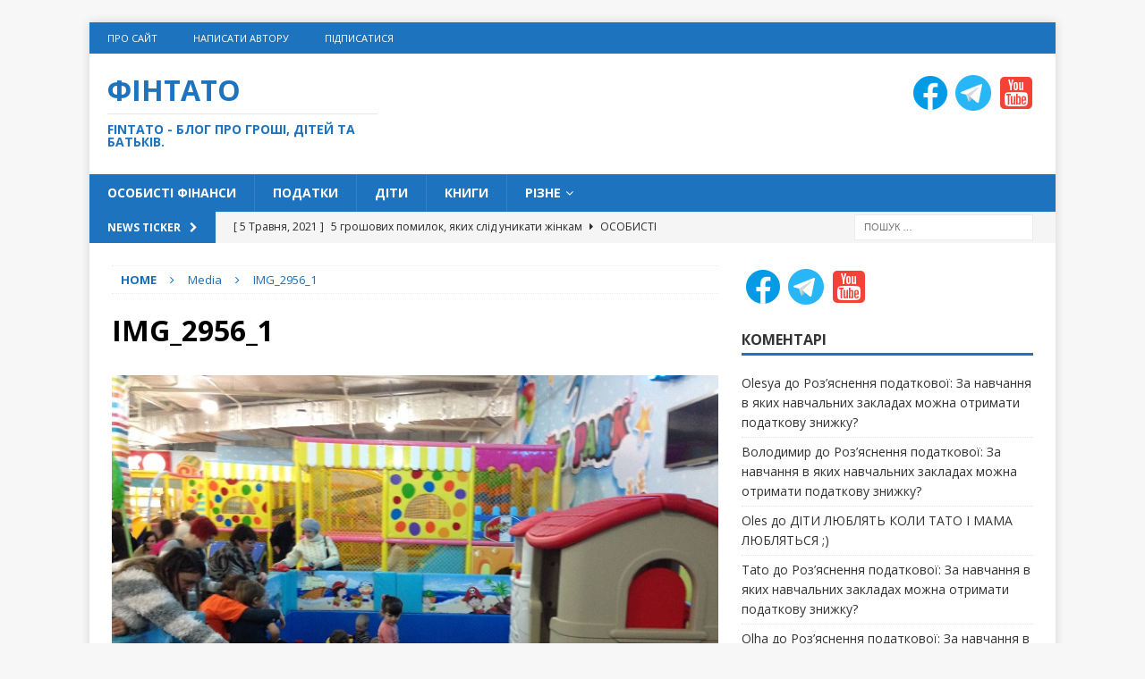

--- FILE ---
content_type: text/html; charset=UTF-8
request_url: https://fintato.com.ua/zvit-pro-pohid-v-dytyachyj-tsent-fly-park/img_2956_1/
body_size: 18318
content:
<!DOCTYPE html>
<html class="no-js mh-one-sb" dir="ltr" lang="uk">
<head>
<meta charset="UTF-8">
<meta name="viewport" content="width=device-width, initial-scale=1.0">
<link rel="profile" href="http://gmpg.org/xfn/11" />
<link rel="pingback" href="https://fintato.com.ua/xmlrpc.php" />
<title>IMG_2956_1 | Фінтато</title>
	<style>img:is([sizes="auto" i], [sizes^="auto," i]) { contain-intrinsic-size: 3000px 1500px }</style>
	
		<!-- All in One SEO 4.9.3 - aioseo.com -->
	<meta name="robots" content="max-image-preview:large" />
	<meta name="author" content="Tato"/>
	<link rel="canonical" href="https://fintato.com.ua/zvit-pro-pohid-v-dytyachyj-tsent-fly-park/img_2956_1/" />
	<meta name="generator" content="All in One SEO (AIOSEO) 4.9.3" />
		<script type="application/ld+json" class="aioseo-schema">
			{"@context":"https:\/\/schema.org","@graph":[{"@type":"BreadcrumbList","@id":"https:\/\/fintato.com.ua\/zvit-pro-pohid-v-dytyachyj-tsent-fly-park\/img_2956_1\/#breadcrumblist","itemListElement":[{"@type":"ListItem","@id":"https:\/\/fintato.com.ua#listItem","position":1,"name":"Home","item":"https:\/\/fintato.com.ua","nextItem":{"@type":"ListItem","@id":"https:\/\/fintato.com.ua\/zvit-pro-pohid-v-dytyachyj-tsent-fly-park\/img_2956_1\/#listItem","name":"IMG_2956_1"}},{"@type":"ListItem","@id":"https:\/\/fintato.com.ua\/zvit-pro-pohid-v-dytyachyj-tsent-fly-park\/img_2956_1\/#listItem","position":2,"name":"IMG_2956_1","previousItem":{"@type":"ListItem","@id":"https:\/\/fintato.com.ua#listItem","name":"Home"}}]},{"@type":"ItemPage","@id":"https:\/\/fintato.com.ua\/zvit-pro-pohid-v-dytyachyj-tsent-fly-park\/img_2956_1\/#itempage","url":"https:\/\/fintato.com.ua\/zvit-pro-pohid-v-dytyachyj-tsent-fly-park\/img_2956_1\/","name":"IMG_2956_1 | \u0424\u0456\u043d\u0442\u0430\u0442\u043e","inLanguage":"uk","isPartOf":{"@id":"https:\/\/fintato.com.ua\/#website"},"breadcrumb":{"@id":"https:\/\/fintato.com.ua\/zvit-pro-pohid-v-dytyachyj-tsent-fly-park\/img_2956_1\/#breadcrumblist"},"author":{"@id":"https:\/\/fintato.com.ua\/author\/tato\/#author"},"creator":{"@id":"https:\/\/fintato.com.ua\/author\/tato\/#author"},"datePublished":"2014-12-14T02:41:14+02:00","dateModified":"2014-12-14T02:41:14+02:00"},{"@type":"Organization","@id":"https:\/\/fintato.com.ua\/#organization","name":"\u0424\u0456\u043d\u0442\u0430\u0442\u043e","description":"Fintato - \u0431\u043b\u043e\u0433 \u043f\u0440\u043e \u0433\u0440\u043e\u0448\u0456, \u0434\u0456\u0442\u0435\u0439 \u0442\u0430 \u0431\u0430\u0442\u044c\u043a\u0456\u0432.","url":"https:\/\/fintato.com.ua\/"},{"@type":"Person","@id":"https:\/\/fintato.com.ua\/author\/tato\/#author","url":"https:\/\/fintato.com.ua\/author\/tato\/","name":"Tato","image":{"@type":"ImageObject","@id":"https:\/\/fintato.com.ua\/zvit-pro-pohid-v-dytyachyj-tsent-fly-park\/img_2956_1\/#authorImage","url":"https:\/\/secure.gravatar.com\/avatar\/2c2db80b101d3230fb98e7198709e5feb0f7f72f88eeeae304283b3b8fc06f54?s=96&d=mm&r=g","width":96,"height":96,"caption":"Tato"},"sameAs":["https:\/\/www.facebook.com\/tato.org.ua"]},{"@type":"WebSite","@id":"https:\/\/fintato.com.ua\/#website","url":"https:\/\/fintato.com.ua\/","name":"\u0424\u0456\u043d\u0442\u0430\u0442\u043e","description":"Fintato - \u0431\u043b\u043e\u0433 \u043f\u0440\u043e \u0433\u0440\u043e\u0448\u0456, \u0434\u0456\u0442\u0435\u0439 \u0442\u0430 \u0431\u0430\u0442\u044c\u043a\u0456\u0432.","inLanguage":"uk","publisher":{"@id":"https:\/\/fintato.com.ua\/#organization"}}]}
		</script>
		<!-- All in One SEO -->

<!-- Jetpack Site Verification Tags -->
<meta name="google-site-verification" content="SHiaXY3kCaPckxorC_MNn_C0FT7uDXvsDUAZx75QgOI" />
<link rel='dns-prefetch' href='//secure.gravatar.com' />
<link rel='dns-prefetch' href='//stats.wp.com' />
<link rel='dns-prefetch' href='//fonts.googleapis.com' />
<link rel='dns-prefetch' href='//v0.wordpress.com' />
<link rel='dns-prefetch' href='//jetpack.wordpress.com' />
<link rel='dns-prefetch' href='//s0.wp.com' />
<link rel='dns-prefetch' href='//public-api.wordpress.com' />
<link rel='dns-prefetch' href='//0.gravatar.com' />
<link rel='dns-prefetch' href='//1.gravatar.com' />
<link rel='dns-prefetch' href='//2.gravatar.com' />
<link rel='preconnect' href='//c0.wp.com' />
<link rel="alternate" type="application/rss+xml" title="Фінтато &raquo; стрічка" href="https://fintato.com.ua/feed/" />
<link rel="alternate" type="application/rss+xml" title="Фінтато &raquo; Канал коментарів" href="https://fintato.com.ua/comments/feed/" />
<link rel="alternate" type="application/rss+xml" title="Фінтато &raquo; IMG_2956_1 Канал коментарів" href="https://fintato.com.ua/zvit-pro-pohid-v-dytyachyj-tsent-fly-park/img_2956_1/feed/" />
<script type="text/javascript">
/* <![CDATA[ */
window._wpemojiSettings = {"baseUrl":"https:\/\/s.w.org\/images\/core\/emoji\/16.0.1\/72x72\/","ext":".png","svgUrl":"https:\/\/s.w.org\/images\/core\/emoji\/16.0.1\/svg\/","svgExt":".svg","source":{"concatemoji":"https:\/\/fintato.com.ua\/wp-includes\/js\/wp-emoji-release.min.js?ver=6.8.3"}};
/*! This file is auto-generated */
!function(s,n){var o,i,e;function c(e){try{var t={supportTests:e,timestamp:(new Date).valueOf()};sessionStorage.setItem(o,JSON.stringify(t))}catch(e){}}function p(e,t,n){e.clearRect(0,0,e.canvas.width,e.canvas.height),e.fillText(t,0,0);var t=new Uint32Array(e.getImageData(0,0,e.canvas.width,e.canvas.height).data),a=(e.clearRect(0,0,e.canvas.width,e.canvas.height),e.fillText(n,0,0),new Uint32Array(e.getImageData(0,0,e.canvas.width,e.canvas.height).data));return t.every(function(e,t){return e===a[t]})}function u(e,t){e.clearRect(0,0,e.canvas.width,e.canvas.height),e.fillText(t,0,0);for(var n=e.getImageData(16,16,1,1),a=0;a<n.data.length;a++)if(0!==n.data[a])return!1;return!0}function f(e,t,n,a){switch(t){case"flag":return n(e,"\ud83c\udff3\ufe0f\u200d\u26a7\ufe0f","\ud83c\udff3\ufe0f\u200b\u26a7\ufe0f")?!1:!n(e,"\ud83c\udde8\ud83c\uddf6","\ud83c\udde8\u200b\ud83c\uddf6")&&!n(e,"\ud83c\udff4\udb40\udc67\udb40\udc62\udb40\udc65\udb40\udc6e\udb40\udc67\udb40\udc7f","\ud83c\udff4\u200b\udb40\udc67\u200b\udb40\udc62\u200b\udb40\udc65\u200b\udb40\udc6e\u200b\udb40\udc67\u200b\udb40\udc7f");case"emoji":return!a(e,"\ud83e\udedf")}return!1}function g(e,t,n,a){var r="undefined"!=typeof WorkerGlobalScope&&self instanceof WorkerGlobalScope?new OffscreenCanvas(300,150):s.createElement("canvas"),o=r.getContext("2d",{willReadFrequently:!0}),i=(o.textBaseline="top",o.font="600 32px Arial",{});return e.forEach(function(e){i[e]=t(o,e,n,a)}),i}function t(e){var t=s.createElement("script");t.src=e,t.defer=!0,s.head.appendChild(t)}"undefined"!=typeof Promise&&(o="wpEmojiSettingsSupports",i=["flag","emoji"],n.supports={everything:!0,everythingExceptFlag:!0},e=new Promise(function(e){s.addEventListener("DOMContentLoaded",e,{once:!0})}),new Promise(function(t){var n=function(){try{var e=JSON.parse(sessionStorage.getItem(o));if("object"==typeof e&&"number"==typeof e.timestamp&&(new Date).valueOf()<e.timestamp+604800&&"object"==typeof e.supportTests)return e.supportTests}catch(e){}return null}();if(!n){if("undefined"!=typeof Worker&&"undefined"!=typeof OffscreenCanvas&&"undefined"!=typeof URL&&URL.createObjectURL&&"undefined"!=typeof Blob)try{var e="postMessage("+g.toString()+"("+[JSON.stringify(i),f.toString(),p.toString(),u.toString()].join(",")+"));",a=new Blob([e],{type:"text/javascript"}),r=new Worker(URL.createObjectURL(a),{name:"wpTestEmojiSupports"});return void(r.onmessage=function(e){c(n=e.data),r.terminate(),t(n)})}catch(e){}c(n=g(i,f,p,u))}t(n)}).then(function(e){for(var t in e)n.supports[t]=e[t],n.supports.everything=n.supports.everything&&n.supports[t],"flag"!==t&&(n.supports.everythingExceptFlag=n.supports.everythingExceptFlag&&n.supports[t]);n.supports.everythingExceptFlag=n.supports.everythingExceptFlag&&!n.supports.flag,n.DOMReady=!1,n.readyCallback=function(){n.DOMReady=!0}}).then(function(){return e}).then(function(){var e;n.supports.everything||(n.readyCallback(),(e=n.source||{}).concatemoji?t(e.concatemoji):e.wpemoji&&e.twemoji&&(t(e.twemoji),t(e.wpemoji)))}))}((window,document),window._wpemojiSettings);
/* ]]> */
</script>
<style id='wp-emoji-styles-inline-css' type='text/css'>

	img.wp-smiley, img.emoji {
		display: inline !important;
		border: none !important;
		box-shadow: none !important;
		height: 1em !important;
		width: 1em !important;
		margin: 0 0.07em !important;
		vertical-align: -0.1em !important;
		background: none !important;
		padding: 0 !important;
	}
</style>
<link rel='stylesheet' id='wp-block-library-css' href='https://c0.wp.com/c/6.8.3/wp-includes/css/dist/block-library/style.min.css' type='text/css' media='all' />
<style id='classic-theme-styles-inline-css' type='text/css'>
/*! This file is auto-generated */
.wp-block-button__link{color:#fff;background-color:#32373c;border-radius:9999px;box-shadow:none;text-decoration:none;padding:calc(.667em + 2px) calc(1.333em + 2px);font-size:1.125em}.wp-block-file__button{background:#32373c;color:#fff;text-decoration:none}
</style>
<link rel='stylesheet' id='aioseo/css/src/vue/standalone/blocks/table-of-contents/global.scss-css' href='https://fintato.com.ua/wp-content/plugins/all-in-one-seo-pack/dist/Lite/assets/css/table-of-contents/global.e90f6d47.css?ver=4.9.3' type='text/css' media='all' />
<link rel='stylesheet' id='mediaelement-css' href='https://c0.wp.com/c/6.8.3/wp-includes/js/mediaelement/mediaelementplayer-legacy.min.css' type='text/css' media='all' />
<link rel='stylesheet' id='wp-mediaelement-css' href='https://c0.wp.com/c/6.8.3/wp-includes/js/mediaelement/wp-mediaelement.min.css' type='text/css' media='all' />
<style id='jetpack-sharing-buttons-style-inline-css' type='text/css'>
.jetpack-sharing-buttons__services-list{display:flex;flex-direction:row;flex-wrap:wrap;gap:0;list-style-type:none;margin:5px;padding:0}.jetpack-sharing-buttons__services-list.has-small-icon-size{font-size:12px}.jetpack-sharing-buttons__services-list.has-normal-icon-size{font-size:16px}.jetpack-sharing-buttons__services-list.has-large-icon-size{font-size:24px}.jetpack-sharing-buttons__services-list.has-huge-icon-size{font-size:36px}@media print{.jetpack-sharing-buttons__services-list{display:none!important}}.editor-styles-wrapper .wp-block-jetpack-sharing-buttons{gap:0;padding-inline-start:0}ul.jetpack-sharing-buttons__services-list.has-background{padding:1.25em 2.375em}
</style>
<style id='global-styles-inline-css' type='text/css'>
:root{--wp--preset--aspect-ratio--square: 1;--wp--preset--aspect-ratio--4-3: 4/3;--wp--preset--aspect-ratio--3-4: 3/4;--wp--preset--aspect-ratio--3-2: 3/2;--wp--preset--aspect-ratio--2-3: 2/3;--wp--preset--aspect-ratio--16-9: 16/9;--wp--preset--aspect-ratio--9-16: 9/16;--wp--preset--color--black: #000000;--wp--preset--color--cyan-bluish-gray: #abb8c3;--wp--preset--color--white: #ffffff;--wp--preset--color--pale-pink: #f78da7;--wp--preset--color--vivid-red: #cf2e2e;--wp--preset--color--luminous-vivid-orange: #ff6900;--wp--preset--color--luminous-vivid-amber: #fcb900;--wp--preset--color--light-green-cyan: #7bdcb5;--wp--preset--color--vivid-green-cyan: #00d084;--wp--preset--color--pale-cyan-blue: #8ed1fc;--wp--preset--color--vivid-cyan-blue: #0693e3;--wp--preset--color--vivid-purple: #9b51e0;--wp--preset--gradient--vivid-cyan-blue-to-vivid-purple: linear-gradient(135deg,rgba(6,147,227,1) 0%,rgb(155,81,224) 100%);--wp--preset--gradient--light-green-cyan-to-vivid-green-cyan: linear-gradient(135deg,rgb(122,220,180) 0%,rgb(0,208,130) 100%);--wp--preset--gradient--luminous-vivid-amber-to-luminous-vivid-orange: linear-gradient(135deg,rgba(252,185,0,1) 0%,rgba(255,105,0,1) 100%);--wp--preset--gradient--luminous-vivid-orange-to-vivid-red: linear-gradient(135deg,rgba(255,105,0,1) 0%,rgb(207,46,46) 100%);--wp--preset--gradient--very-light-gray-to-cyan-bluish-gray: linear-gradient(135deg,rgb(238,238,238) 0%,rgb(169,184,195) 100%);--wp--preset--gradient--cool-to-warm-spectrum: linear-gradient(135deg,rgb(74,234,220) 0%,rgb(151,120,209) 20%,rgb(207,42,186) 40%,rgb(238,44,130) 60%,rgb(251,105,98) 80%,rgb(254,248,76) 100%);--wp--preset--gradient--blush-light-purple: linear-gradient(135deg,rgb(255,206,236) 0%,rgb(152,150,240) 100%);--wp--preset--gradient--blush-bordeaux: linear-gradient(135deg,rgb(254,205,165) 0%,rgb(254,45,45) 50%,rgb(107,0,62) 100%);--wp--preset--gradient--luminous-dusk: linear-gradient(135deg,rgb(255,203,112) 0%,rgb(199,81,192) 50%,rgb(65,88,208) 100%);--wp--preset--gradient--pale-ocean: linear-gradient(135deg,rgb(255,245,203) 0%,rgb(182,227,212) 50%,rgb(51,167,181) 100%);--wp--preset--gradient--electric-grass: linear-gradient(135deg,rgb(202,248,128) 0%,rgb(113,206,126) 100%);--wp--preset--gradient--midnight: linear-gradient(135deg,rgb(2,3,129) 0%,rgb(40,116,252) 100%);--wp--preset--font-size--small: 13px;--wp--preset--font-size--medium: 20px;--wp--preset--font-size--large: 36px;--wp--preset--font-size--x-large: 42px;--wp--preset--spacing--20: 0.44rem;--wp--preset--spacing--30: 0.67rem;--wp--preset--spacing--40: 1rem;--wp--preset--spacing--50: 1.5rem;--wp--preset--spacing--60: 2.25rem;--wp--preset--spacing--70: 3.38rem;--wp--preset--spacing--80: 5.06rem;--wp--preset--shadow--natural: 6px 6px 9px rgba(0, 0, 0, 0.2);--wp--preset--shadow--deep: 12px 12px 50px rgba(0, 0, 0, 0.4);--wp--preset--shadow--sharp: 6px 6px 0px rgba(0, 0, 0, 0.2);--wp--preset--shadow--outlined: 6px 6px 0px -3px rgba(255, 255, 255, 1), 6px 6px rgba(0, 0, 0, 1);--wp--preset--shadow--crisp: 6px 6px 0px rgba(0, 0, 0, 1);}:where(.is-layout-flex){gap: 0.5em;}:where(.is-layout-grid){gap: 0.5em;}body .is-layout-flex{display: flex;}.is-layout-flex{flex-wrap: wrap;align-items: center;}.is-layout-flex > :is(*, div){margin: 0;}body .is-layout-grid{display: grid;}.is-layout-grid > :is(*, div){margin: 0;}:where(.wp-block-columns.is-layout-flex){gap: 2em;}:where(.wp-block-columns.is-layout-grid){gap: 2em;}:where(.wp-block-post-template.is-layout-flex){gap: 1.25em;}:where(.wp-block-post-template.is-layout-grid){gap: 1.25em;}.has-black-color{color: var(--wp--preset--color--black) !important;}.has-cyan-bluish-gray-color{color: var(--wp--preset--color--cyan-bluish-gray) !important;}.has-white-color{color: var(--wp--preset--color--white) !important;}.has-pale-pink-color{color: var(--wp--preset--color--pale-pink) !important;}.has-vivid-red-color{color: var(--wp--preset--color--vivid-red) !important;}.has-luminous-vivid-orange-color{color: var(--wp--preset--color--luminous-vivid-orange) !important;}.has-luminous-vivid-amber-color{color: var(--wp--preset--color--luminous-vivid-amber) !important;}.has-light-green-cyan-color{color: var(--wp--preset--color--light-green-cyan) !important;}.has-vivid-green-cyan-color{color: var(--wp--preset--color--vivid-green-cyan) !important;}.has-pale-cyan-blue-color{color: var(--wp--preset--color--pale-cyan-blue) !important;}.has-vivid-cyan-blue-color{color: var(--wp--preset--color--vivid-cyan-blue) !important;}.has-vivid-purple-color{color: var(--wp--preset--color--vivid-purple) !important;}.has-black-background-color{background-color: var(--wp--preset--color--black) !important;}.has-cyan-bluish-gray-background-color{background-color: var(--wp--preset--color--cyan-bluish-gray) !important;}.has-white-background-color{background-color: var(--wp--preset--color--white) !important;}.has-pale-pink-background-color{background-color: var(--wp--preset--color--pale-pink) !important;}.has-vivid-red-background-color{background-color: var(--wp--preset--color--vivid-red) !important;}.has-luminous-vivid-orange-background-color{background-color: var(--wp--preset--color--luminous-vivid-orange) !important;}.has-luminous-vivid-amber-background-color{background-color: var(--wp--preset--color--luminous-vivid-amber) !important;}.has-light-green-cyan-background-color{background-color: var(--wp--preset--color--light-green-cyan) !important;}.has-vivid-green-cyan-background-color{background-color: var(--wp--preset--color--vivid-green-cyan) !important;}.has-pale-cyan-blue-background-color{background-color: var(--wp--preset--color--pale-cyan-blue) !important;}.has-vivid-cyan-blue-background-color{background-color: var(--wp--preset--color--vivid-cyan-blue) !important;}.has-vivid-purple-background-color{background-color: var(--wp--preset--color--vivid-purple) !important;}.has-black-border-color{border-color: var(--wp--preset--color--black) !important;}.has-cyan-bluish-gray-border-color{border-color: var(--wp--preset--color--cyan-bluish-gray) !important;}.has-white-border-color{border-color: var(--wp--preset--color--white) !important;}.has-pale-pink-border-color{border-color: var(--wp--preset--color--pale-pink) !important;}.has-vivid-red-border-color{border-color: var(--wp--preset--color--vivid-red) !important;}.has-luminous-vivid-orange-border-color{border-color: var(--wp--preset--color--luminous-vivid-orange) !important;}.has-luminous-vivid-amber-border-color{border-color: var(--wp--preset--color--luminous-vivid-amber) !important;}.has-light-green-cyan-border-color{border-color: var(--wp--preset--color--light-green-cyan) !important;}.has-vivid-green-cyan-border-color{border-color: var(--wp--preset--color--vivid-green-cyan) !important;}.has-pale-cyan-blue-border-color{border-color: var(--wp--preset--color--pale-cyan-blue) !important;}.has-vivid-cyan-blue-border-color{border-color: var(--wp--preset--color--vivid-cyan-blue) !important;}.has-vivid-purple-border-color{border-color: var(--wp--preset--color--vivid-purple) !important;}.has-vivid-cyan-blue-to-vivid-purple-gradient-background{background: var(--wp--preset--gradient--vivid-cyan-blue-to-vivid-purple) !important;}.has-light-green-cyan-to-vivid-green-cyan-gradient-background{background: var(--wp--preset--gradient--light-green-cyan-to-vivid-green-cyan) !important;}.has-luminous-vivid-amber-to-luminous-vivid-orange-gradient-background{background: var(--wp--preset--gradient--luminous-vivid-amber-to-luminous-vivid-orange) !important;}.has-luminous-vivid-orange-to-vivid-red-gradient-background{background: var(--wp--preset--gradient--luminous-vivid-orange-to-vivid-red) !important;}.has-very-light-gray-to-cyan-bluish-gray-gradient-background{background: var(--wp--preset--gradient--very-light-gray-to-cyan-bluish-gray) !important;}.has-cool-to-warm-spectrum-gradient-background{background: var(--wp--preset--gradient--cool-to-warm-spectrum) !important;}.has-blush-light-purple-gradient-background{background: var(--wp--preset--gradient--blush-light-purple) !important;}.has-blush-bordeaux-gradient-background{background: var(--wp--preset--gradient--blush-bordeaux) !important;}.has-luminous-dusk-gradient-background{background: var(--wp--preset--gradient--luminous-dusk) !important;}.has-pale-ocean-gradient-background{background: var(--wp--preset--gradient--pale-ocean) !important;}.has-electric-grass-gradient-background{background: var(--wp--preset--gradient--electric-grass) !important;}.has-midnight-gradient-background{background: var(--wp--preset--gradient--midnight) !important;}.has-small-font-size{font-size: var(--wp--preset--font-size--small) !important;}.has-medium-font-size{font-size: var(--wp--preset--font-size--medium) !important;}.has-large-font-size{font-size: var(--wp--preset--font-size--large) !important;}.has-x-large-font-size{font-size: var(--wp--preset--font-size--x-large) !important;}
:where(.wp-block-post-template.is-layout-flex){gap: 1.25em;}:where(.wp-block-post-template.is-layout-grid){gap: 1.25em;}
:where(.wp-block-columns.is-layout-flex){gap: 2em;}:where(.wp-block-columns.is-layout-grid){gap: 2em;}
:root :where(.wp-block-pullquote){font-size: 1.5em;line-height: 1.6;}
</style>
<link rel='stylesheet' id='cptch_stylesheet-css' href='https://fintato.com.ua/wp-content/plugins/captcha/css/front_end_style.css?ver=4.4.5' type='text/css' media='all' />
<link rel='stylesheet' id='dashicons-css' href='https://c0.wp.com/c/6.8.3/wp-includes/css/dashicons.min.css' type='text/css' media='all' />
<link rel='stylesheet' id='cptch_desktop_style-css' href='https://fintato.com.ua/wp-content/plugins/captcha/css/desktop_style.css?ver=4.4.5' type='text/css' media='all' />
<link rel='stylesheet' id='cool-tag-cloud-css' href='https://fintato.com.ua/wp-content/plugins/cool-tag-cloud/inc/cool-tag-cloud.css?ver=2.25' type='text/css' media='all' />
<link rel='stylesheet' id='mh-magazine-css' href='https://fintato.com.ua/wp-content/themes/mh-magazine/style.css?ver=3.8.5' type='text/css' media='all' />
<link rel='stylesheet' id='mh-font-awesome-css' href='https://fintato.com.ua/wp-content/themes/mh-magazine/includes/font-awesome.min.css' type='text/css' media='all' />
<link rel='stylesheet' id='mh-google-fonts-css' href='https://fonts.googleapis.com/css?family=Open+Sans:300,400,400italic,600,700' type='text/css' media='all' />
<link rel='stylesheet' id='sharedaddy-css' href='https://c0.wp.com/p/jetpack/15.4/modules/sharedaddy/sharing.css' type='text/css' media='all' />
<link rel='stylesheet' id='social-logos-css' href='https://c0.wp.com/p/jetpack/15.4/_inc/social-logos/social-logos.min.css' type='text/css' media='all' />
<script type="text/javascript" src="https://c0.wp.com/c/6.8.3/wp-includes/js/jquery/jquery.min.js" id="jquery-core-js"></script>
<script type="text/javascript" src="https://c0.wp.com/c/6.8.3/wp-includes/js/jquery/jquery-migrate.min.js" id="jquery-migrate-js"></script>
<script type="text/javascript" src="https://fintato.com.ua/wp-content/themes/mh-magazine/js/scripts.js?ver=3.8.5" id="mh-scripts-js"></script>
<link rel="https://api.w.org/" href="https://fintato.com.ua/wp-json/" /><link rel="alternate" title="JSON" type="application/json" href="https://fintato.com.ua/wp-json/wp/v2/media/49" /><link rel="EditURI" type="application/rsd+xml" title="RSD" href="https://fintato.com.ua/xmlrpc.php?rsd" />
<meta name="generator" content="WordPress 6.8.3" />
<link rel='shortlink' href='https://fintato.com.ua/?p=49' />
<link rel="alternate" title="oEmbed (JSON)" type="application/json+oembed" href="https://fintato.com.ua/wp-json/oembed/1.0/embed?url=https%3A%2F%2Ffintato.com.ua%2Fzvit-pro-pohid-v-dytyachyj-tsent-fly-park%2Fimg_2956_1%2F" />
<link rel="alternate" title="oEmbed (XML)" type="text/xml+oembed" href="https://fintato.com.ua/wp-json/oembed/1.0/embed?url=https%3A%2F%2Ffintato.com.ua%2Fzvit-pro-pohid-v-dytyachyj-tsent-fly-park%2Fimg_2956_1%2F&#038;format=xml" />
	<style>img#wpstats{display:none}</style>
		<style type="text/css">
.mh-navigation li:hover, .mh-navigation ul li:hover > ul, .mh-main-nav-wrap, .mh-main-nav, .mh-social-nav li a:hover, .entry-tags li, .mh-slider-caption, .mh-widget-layout8 .mh-widget-title .mh-footer-widget-title-inner, .mh-widget-col-1 .mh-slider-caption, .mh-widget-col-1 .mh-posts-lineup-caption, .mh-carousel-layout1, .mh-spotlight-widget, .mh-social-widget li a, .mh-author-bio-widget, .mh-footer-widget .mh-tab-comment-excerpt, .mh-nip-item:hover .mh-nip-overlay, .mh-widget .tagcloud a, .mh-footer-widget .tagcloud a, .mh-footer, .mh-copyright-wrap, input[type=submit]:hover, #infinite-handle span:hover { background: #1e73be; }
.mh-extra-nav-bg { background: rgba(30, 115, 190, 0.2); }
.mh-slider-caption, .mh-posts-stacked-title, .mh-posts-lineup-caption { background: #1e73be; background: rgba(30, 115, 190, 0.8); }
@media screen and (max-width: 900px) { #mh-mobile .mh-slider-caption, #mh-mobile .mh-posts-lineup-caption { background: rgba(30, 115, 190, 1); } }
.slicknav_menu, .slicknav_nav ul, #mh-mobile .mh-footer-widget .mh-posts-stacked-overlay { border-color: #1e73be; }
.mh-copyright, .mh-copyright a { color: #fff; }
.mh-widget-layout4 .mh-widget-title { background: #1e73be; background: rgba(30, 115, 190, 0.6); }
.mh-preheader, .mh-wide-layout .mh-subheader, .mh-ticker-title, .mh-main-nav li:hover, .mh-footer-nav, .slicknav_menu, .slicknav_btn, .slicknav_nav .slicknav_item:hover, .slicknav_nav a:hover, .mh-back-to-top, .mh-subheading, .entry-tags .fa, .entry-tags li:hover, .mh-widget-layout2 .mh-widget-title, .mh-widget-layout4 .mh-widget-title-inner, .mh-widget-layout4 .mh-footer-widget-title, .mh-widget-layout5 .mh-widget-title-inner, .mh-widget-layout6 .mh-widget-title, #mh-mobile .flex-control-paging li a.flex-active, .mh-image-caption, .mh-carousel-layout1 .mh-carousel-caption, .mh-tab-button.active, .mh-tab-button.active:hover, .mh-footer-widget .mh-tab-button.active, .mh-social-widget li:hover a, .mh-footer-widget .mh-social-widget li a, .mh-footer-widget .mh-author-bio-widget, .tagcloud a:hover, .mh-widget .tagcloud a:hover, .mh-footer-widget .tagcloud a:hover, .mh-posts-stacked-item .mh-meta, .page-numbers:hover, .mh-loop-pagination .current, .mh-comments-pagination .current, .pagelink, a:hover .pagelink, input[type=submit], #infinite-handle span { background: #1e73be; }
.mh-main-nav-wrap .slicknav_nav ul, blockquote, .mh-widget-layout1 .mh-widget-title, .mh-widget-layout3 .mh-widget-title, .mh-widget-layout5 .mh-widget-title, .mh-widget-layout8 .mh-widget-title:after, #mh-mobile .mh-slider-caption, .mh-carousel-layout1, .mh-spotlight-widget, .mh-author-bio-widget, .mh-author-bio-title, .mh-author-bio-image-frame, .mh-video-widget, .mh-tab-buttons, textarea:hover, input[type=text]:hover, input[type=email]:hover, input[type=tel]:hover, input[type=url]:hover { border-color: #1e73be; }
.mh-dropcap, .mh-carousel-layout1 .flex-direction-nav a, .mh-carousel-layout2 .mh-carousel-caption, .mh-posts-digest-small-category, .mh-posts-lineup-more, .bypostauthor .fn:after, .mh-comment-list .comment-reply-link:before, #respond #cancel-comment-reply-link:before { color: #1e73be; }
body, a, blockquote, blockquote cite, .post .entry-title, .page-title, .entry-content h1, .entry-content h2, .entry-content h3, .entry-content h4, .entry-content h5, .entry-content h6, .wp-caption-text, #respond .comment-reply-title, #respond #cancel-comment-reply-link, #respond .logged-in-as a, .mh-ping-list .mh-ping-item a, .mh-widget-layout1 .mh-widget-title, .mh-widget-layout7 .mh-widget-title, .mh-widget-layout8 .mh-widget-title, .mh-slider-layout4 .mh-slider-caption, .mh-slider-layout4 .mh-slider-caption a, .mh-slider-layout4 .mh-slider-caption a:hover { color: #333333; }
.mh-meta, .mh-meta a, .mh-breadcrumb, .mh-breadcrumb a, .mh-comment-list .comment-meta, .mh-comment-list .comment-meta a, .mh-comment-list .comment-reply-link, .mh-user-data, .widget_rss .rss-date, .widget_rss cite { color: #136ebf; }
.entry-content a { color: #4687bf; }
a:hover, .entry-content a:hover, #respond a:hover, #respond #cancel-comment-reply-link:hover, #respond .logged-in-as a:hover, .mh-comment-list .comment-meta a:hover, .mh-ping-list .mh-ping-item a:hover, .mh-meta a:hover, .mh-breadcrumb a:hover, .mh-tabbed-widget a:hover { color: #528cbf; }
</style>
<!--[if lt IE 9]>
<script src="https://fintato.com.ua/wp-content/themes/mh-magazine/js/css3-mediaqueries.js"></script>
<![endif]-->
<style type="text/css">.recentcomments a{display:inline !important;padding:0 !important;margin:0 !important;}</style><link rel="icon" href="https://fintato.com.ua/wp-content/uploads/fathers_day_hands_bw-копия1-548cca60_site_icon-32x32.png" sizes="32x32" />
<link rel="icon" href="https://fintato.com.ua/wp-content/uploads/fathers_day_hands_bw-копия1-548cca60_site_icon-256x256.png" sizes="192x192" />
<link rel="apple-touch-icon" href="https://fintato.com.ua/wp-content/uploads/fathers_day_hands_bw-копия1-548cca60_site_icon-256x256.png" />
<meta name="msapplication-TileImage" content="https://fintato.com.ua/wp-content/uploads/fathers_day_hands_bw-копия1-548cca60_site_icon.png" />
	<script async src="https://pagead2.googlesyndication.com/pagead/js/adsbygoogle.js"></script>
	
<!-- Global site tag (gtag.js) - Google Analytics -->
<script async src="https://www.googletagmanager.com/gtag/js?id=G-KZ2KW4ZCBX"></script>
<script>
  window.dataLayer = window.dataLayer || [];
  function gtag(){dataLayer.push(arguments);}
  gtag('js', new Date());

  gtag('config', 'G-KZ2KW4ZCBX');
</script>
</head>
<body id="mh-mobile" class="attachment wp-singular attachment-template-default single single-attachment postid-49 attachmentid-49 attachment-jpeg wp-theme-mh-magazine mh-boxed-layout mh-right-sb mh-loop-layout1 mh-widget-layout1" itemscope="itemscope" itemtype="http://schema.org/WebPage">
<div class="mh-container mh-container-outer">
<div class="mh-header-nav-mobile clearfix"></div>
	<div class="mh-preheader">
    	<div class="mh-container mh-container-inner mh-row clearfix">
							<div class="mh-header-bar-content mh-header-bar-top-left mh-col-2-3 clearfix">
											<nav class="mh-navigation mh-header-nav mh-header-nav-top clearfix" itemscope="itemscope" itemtype="http://schema.org/SiteNavigationElement">
							<div class="menu-head2-container"><ul id="menu-head2" class="menu"><li id="menu-item-1236" class="menu-item menu-item-type-post_type menu-item-object-page menu-item-1236"><a href="https://fintato.com.ua/sample-page/">Про сайт</a></li>
<li id="menu-item-1237" class="menu-item menu-item-type-post_type menu-item-object-page menu-item-1237"><a href="https://fintato.com.ua/napysaty-avtoru/">Написати автору</a></li>
<li id="menu-item-1238" class="menu-item menu-item-type-post_type menu-item-object-page menu-item-1238"><a href="https://fintato.com.ua/sample-page/pidpysatysya-na-novyny/">Підписатися</a></li>
</ul></div>						</nav>
									</div>
										<div class="mh-header-bar-content mh-header-bar-top-right mh-col-1-3 clearfix">
									</div>
					</div>
	</div>
<header class="mh-header" itemscope="itemscope" itemtype="http://schema.org/WPHeader">
	<div class="mh-container mh-container-inner clearfix">
		<div class="mh-custom-header clearfix">
<div class="mh-header-columns mh-row clearfix">
<div class="mh-col-1-3 mh-site-identity">
<div class="mh-site-logo" role="banner" itemscope="itemscope" itemtype="http://schema.org/Brand">
<style type="text/css" id="mh-header-css">.mh-header-title, .mh-header-tagline { color: #1e73be; }</style>
<div class="mh-header-text">
<a class="mh-header-text-link" href="https://fintato.com.ua/" title="Фінтато" rel="home">
<h2 class="mh-header-title">Фінтато</h2>
<h3 class="mh-header-tagline">Fintato - блог про гроші, дітей та батьків.</h3>
</a>
</div>
</div>
</div>
<aside class="mh-col-2-3 mh-header-widget-2">
<div id="custom_html-2" class="widget_text mh-widget mh-header-2 widget_custom_html"><div class="textwidget custom-html-widget"><a href="https://www.facebook.com/tato.org.ua" target="_blank"><img class="alignleft size-full wp-image-6845" alt="Facebook" src="http://fintato.com.ua/wp-content/uploads/icons8-facebook-48.png" /></a><a href="https://t.me/FinTato" target="_blank"><img class="alignleft size-full wp-image-6845" alt="Telegram" src="http://fintato.com.ua/wp-content/uploads/icons8-telegram-app-48.png" /></a><a href="https://www.youtube.com/channel/UCHqZMNVYDRUT8nFTxzGUFuw" target="_blank"><img class="alignleft size-full wp-image-6845" alt="Youtube" src="http://fintato.com.ua/wp-content/uploads/icons8-youtube-squared-48.png" /></a>
</div></div></aside>
</div>
</div>
	</div>
	<div class="mh-main-nav-wrap">
		<nav class="mh-navigation mh-main-nav mh-container mh-container-inner clearfix" itemscope="itemscope" itemtype="http://schema.org/SiteNavigationElement">
			<div class="menu-main-container"><ul id="menu-main" class="menu"><li id="menu-item-1614" class="menu-item menu-item-type-taxonomy menu-item-object-category menu-item-1614"><a href="https://fintato.com.ua/category/personalfinance/">Особисті фінанси</a></li>
<li id="menu-item-1613" class="menu-item menu-item-type-taxonomy menu-item-object-category menu-item-1613"><a href="https://fintato.com.ua/category/tax/">Податки</a></li>
<li id="menu-item-1612" class="menu-item menu-item-type-taxonomy menu-item-object-category menu-item-1612"><a href="https://fintato.com.ua/category/kids/">Діти</a></li>
<li id="menu-item-1615" class="menu-item menu-item-type-taxonomy menu-item-object-category menu-item-1615"><a href="https://fintato.com.ua/category/books/">Книги</a></li>
<li id="menu-item-1616" class="menu-item menu-item-type-custom menu-item-object-custom menu-item-has-children menu-item-1616"><a href="https://fintato.com.ua/category/%d0%b0%d0%b2%d1%82%d0%be%d1%80%d1%81%d1%8c%d0%ba%d0%b5/">Різне</a>
<ul class="sub-menu">
	<li id="menu-item-1617" class="menu-item menu-item-type-taxonomy menu-item-object-category menu-item-1617"><a href="https://fintato.com.ua/category/%d0%b0%d0%b2%d1%82%d0%be%d1%80%d1%81%d1%8c%d0%ba%d0%b5/">Авторське</a></li>
	<li id="menu-item-1618" class="menu-item menu-item-type-taxonomy menu-item-object-category menu-item-1618"><a href="https://fintato.com.ua/category/z-merezhi/">З мережі</a></li>
	<li id="menu-item-1619" class="menu-item menu-item-type-taxonomy menu-item-object-category menu-item-1619"><a href="https://fintato.com.ua/category/zahid-podiya/">Захід / подія</a></li>
	<li id="menu-item-1620" class="menu-item menu-item-type-taxonomy menu-item-object-category menu-item-1620"><a href="https://fintato.com.ua/category/lifehack/">Лайфхак</a></li>
	<li id="menu-item-1621" class="menu-item menu-item-type-taxonomy menu-item-object-category menu-item-1621"><a href="https://fintato.com.ua/category/rozmalovka/">Розмальовка</a></li>
	<li id="menu-item-1622" class="menu-item menu-item-type-taxonomy menu-item-object-category menu-item-1622"><a href="https://fintato.com.ua/category/istoriya/">Історії</a></li>
</ul>
</li>
</ul></div>		</nav>
	</div>
	</header>
	<div class="mh-subheader">
		<div class="mh-container mh-container-inner mh-row clearfix">
							<div class="mh-header-bar-content mh-header-bar-bottom-left mh-col-2-3 clearfix">
											<div class="mh-header-ticker mh-header-ticker-bottom">
							<div class="mh-ticker-bottom">
			<div class="mh-ticker-title mh-ticker-title-bottom">
			News Ticker<i class="fa fa-chevron-right"></i>		</div>
		<div class="mh-ticker-content mh-ticker-content-bottom">
		<ul id="mh-ticker-loop-bottom">				<li class="mh-ticker-item mh-ticker-item-bottom">
					<a href="https://fintato.com.ua/5-pomylok-groshi/" title="5 грошових помилок, яких слід уникати жінкам">
						<span class="mh-ticker-item-date mh-ticker-item-date-bottom">
                        	[ 5 Травня, 2021 ]                        </span>
						<span class="mh-ticker-item-title mh-ticker-item-title-bottom">
							5 грошових помилок, яких слід уникати жінкам						</span>
													<span class="mh-ticker-item-cat mh-ticker-item-cat-bottom">
								<i class="fa fa-caret-right"></i>
																Особисті фінанси							</span>
											</a>
				</li>				<li class="mh-ticker-item mh-ticker-item-bottom">
					<a href="https://fintato.com.ua/15-sprav-na-poschatku-roku/" title="15 справ на початку Нового року">
						<span class="mh-ticker-item-date mh-ticker-item-date-bottom">
                        	[ 31 Грудня, 2020 ]                        </span>
						<span class="mh-ticker-item-title mh-ticker-item-title-bottom">
							15 справ на початку Нового року						</span>
													<span class="mh-ticker-item-cat mh-ticker-item-cat-bottom">
								<i class="fa fa-caret-right"></i>
																Авторське							</span>
											</a>
				</li>				<li class="mh-ticker-item mh-ticker-item-bottom">
					<a href="https://fintato.com.ua/yak-domovytysya-pro-podaunky-na-rizdvo/" title="Як домовитися про подарунки на Різдво">
						<span class="mh-ticker-item-date mh-ticker-item-date-bottom">
                        	[ 14 Грудня, 2020 ]                        </span>
						<span class="mh-ticker-item-title mh-ticker-item-title-bottom">
							Як домовитися про подарунки на Різдво						</span>
													<span class="mh-ticker-item-cat mh-ticker-item-cat-bottom">
								<i class="fa fa-caret-right"></i>
																З мережі							</span>
											</a>
				</li>				<li class="mh-ticker-item mh-ticker-item-bottom">
					<a href="https://fintato.com.ua/sweet-life/" title="&#8220;Солодке життя&#8221; та кишенькові гроші">
						<span class="mh-ticker-item-date mh-ticker-item-date-bottom">
                        	[ 27 Листопада, 2020 ]                        </span>
						<span class="mh-ticker-item-title mh-ticker-item-title-bottom">
							&#8220;Солодке життя&#8221; та кишенькові гроші						</span>
													<span class="mh-ticker-item-cat mh-ticker-item-cat-bottom">
								<i class="fa fa-caret-right"></i>
																Діти							</span>
											</a>
				</li>				<li class="mh-ticker-item mh-ticker-item-bottom">
					<a href="https://fintato.com.ua/chy-mozhma-pozychaty-groshi-v-scholi/" title="Чи можна позичати гроші в школі?">
						<span class="mh-ticker-item-date mh-ticker-item-date-bottom">
                        	[ 10 Листопада, 2020 ]                        </span>
						<span class="mh-ticker-item-title mh-ticker-item-title-bottom">
							Чи можна позичати гроші в школі?						</span>
													<span class="mh-ticker-item-cat mh-ticker-item-cat-bottom">
								<i class="fa fa-caret-right"></i>
																Діти							</span>
											</a>
				</li>		</ul>
	</div>
</div>						</div>
									</div>
										<div class="mh-header-bar-content mh-header-bar-bottom-right mh-col-1-3 clearfix">
											<aside class="mh-header-search mh-header-search-bottom">
							<form role="search" method="get" class="search-form" action="https://fintato.com.ua/">
				<label>
					<span class="screen-reader-text">Пошук:</span>
					<input type="search" class="search-field" placeholder="Пошук &hellip;" value="" name="s" />
				</label>
				<input type="submit" class="search-submit" value="Шукати" />
			</form>						</aside>
									</div>
					</div>
	</div>
<div class="mh-wrapper clearfix">
	<div class="mh-main clearfix">
		<div id="main-content" class="mh-content" role="main"><nav class="mh-breadcrumb"><span itemscope itemtype="http://data-vocabulary.org/Breadcrumb"><a href="https://fintato.com.ua" itemprop="url"><span itemprop="title">Home</span></a></span><span class="mh-breadcrumb-delimiter"><i class="fa fa-angle-right"></i></span>Media<span class="mh-breadcrumb-delimiter"><i class="fa fa-angle-right"></i></span>IMG_2956_1</nav>
				<article id="post-49" class="post-49 attachment type-attachment status-inherit hentry">
					<header class="entry-header">
						<h1 class="entry-title">IMG_2956_1</h1>					</header>
					<figure class="entry-thumbnail">
												<a href="https://fintato.com.ua/wp-content/uploads/IMG_2956_1.jpg" title="IMG_2956_1" rel="attachment" target="_blank">
							<img src="https://fintato.com.ua/wp-content/uploads/IMG_2956_1.jpg" width="653" height="490" class="attachment-medium" alt="IMG_2956_1" />
						</a>
											</figure>
									</article><nav class="mh-post-nav mh-row clearfix" itemscope="itemscope" itemtype="http://schema.org/SiteNavigationElement">
<div class="mh-col-1-2 mh-post-nav-item mh-post-nav-prev">
<a href='https://fintato.com.ua/zvit-pro-pohid-v-dytyachyj-tsent-fly-park/img_2954_1/'><span>Previous</span></a></div>
<div class="mh-col-1-2 mh-post-nav-item mh-post-nav-next">
<a href='https://fintato.com.ua/zvit-pro-pohid-v-dytyachyj-tsent-fly-park/img_2962_1/'><span>Next</span></a></div>
</nav>
<div id="comments" class="mh-comments-wrap">
			<h4 class="mh-widget-title mh-comment-form-title">
				<span class="mh-widget-title-inner">
					Be the first to comment				</span>
			</h4>
		<div id="respond" class="comment-respond">
			<h3 id="reply-title" class="comment-reply-title">Залишити відповідь<small><a rel="nofollow" id="cancel-comment-reply-link" href="/zvit-pro-pohid-v-dytyachyj-tsent-fly-park/img_2956_1/#respond" style="display:none;">Скасувати відповідь</a></small></h3>			<form id="commentform" class="comment-form">
				<iframe
					title="Форма коментаря"
					src="https://jetpack.wordpress.com/jetpack-comment/?blogid=181416662&#038;postid=49&#038;comment_registration=0&#038;require_name_email=1&#038;stc_enabled=1&#038;stb_enabled=1&#038;show_avatars=1&#038;avatar_default=mystery&#038;greeting=%D0%97%D0%B0%D0%BB%D0%B8%D1%88%D0%B8%D1%82%D0%B8+%D0%B2%D1%96%D0%B4%D0%BF%D0%BE%D0%B2%D1%96%D0%B4%D1%8C&#038;jetpack_comments_nonce=630ff32377&#038;greeting_reply=%D0%97%D0%B0%D0%BB%D0%B8%D1%88%D0%B8%D1%82%D0%B8+%D0%B2%D1%96%D0%B4%D0%BF%D0%BE%D0%B2%D1%96%D0%B4%D1%8C+%D0%B4%D0%BE+%25s&#038;color_scheme=light&#038;lang=uk&#038;jetpack_version=15.4&#038;iframe_unique_id=1&#038;show_cookie_consent=10&#038;has_cookie_consent=0&#038;is_current_user_subscribed=0&#038;token_key=%3Bnormal%3B&#038;sig=68f460cfdb387c7c51c829825c936690d46c6246#parent=https%3A%2F%2Ffintato.com.ua%2Fzvit-pro-pohid-v-dytyachyj-tsent-fly-park%2Fimg_2956_1%2F"
											name="jetpack_remote_comment"
						style="width:100%; height: 430px; border:0;"
										class="jetpack_remote_comment"
					id="jetpack_remote_comment"
					sandbox="allow-same-origin allow-top-navigation allow-scripts allow-forms allow-popups"
				>
									</iframe>
									<!--[if !IE]><!-->
					<script>
						document.addEventListener('DOMContentLoaded', function () {
							var commentForms = document.getElementsByClassName('jetpack_remote_comment');
							for (var i = 0; i < commentForms.length; i++) {
								commentForms[i].allowTransparency = false;
								commentForms[i].scrolling = 'no';
							}
						});
					</script>
					<!--<![endif]-->
							</form>
		</div>

		
		<input type="hidden" name="comment_parent" id="comment_parent" value="" />

		<p class="akismet_comment_form_privacy_notice">Цей сайт використовує Akismet для зменшення спаму. <a href="https://akismet.com/privacy/" target="_blank" rel="nofollow noopener">Дізнайтеся, як обробляються дані ваших коментарів.</a></p></div>
		</div>
			<aside class="mh-widget-col-1 mh-sidebar" itemscope="itemscope" itemtype="http://schema.org/WPSideBar"><div id="text-14" class="mh-widget widget_text">			<div class="textwidget"><p><a href="https://www.facebook.com/tato.org.ua" target="_blank"><img class="alignleft size-full wp-image-6845" alt="Facebook" src="http://fintato.com.ua/wp-content/uploads/icons8-facebook-48.png" /></a><a href="https://t.me/FinTato" target="_blank"><img class="alignleft size-full wp-image-6845" alt="Telegram" src="http://fintato.com.ua/wp-content/uploads/icons8-telegram-app-48.png" /></a><a href="https://www.youtube.com/channel/UCHqZMNVYDRUT8nFTxzGUFuw" target="_blank"><img class="alignleft size-full wp-image-6845" alt="Youtube" src="http://fintato.com.ua/wp-content/uploads/icons8-youtube-squared-48.png" /></a></p>
</div>
		</div><div id="recent-comments-3" class="mh-widget widget_recent_comments"><h4 class="mh-widget-title"><span class="mh-widget-title-inner">Коментарі</span></h4><ul id="recentcomments"><li class="recentcomments"><span class="comment-author-link">Olesya</span> до <a href="https://fintato.com.ua/rozyasnennya-podatkovoji-za-navchannya-v-yakyh-navchalnyh-zakladah-mozhna-otrymaty-podatkovu-znyzhku/#comment-43">Роз&#8217;яснення податкової: За навчання в яких навчальних закладах можна отримати податкову знижку?</a></li><li class="recentcomments"><span class="comment-author-link">Володимир</span> до <a href="https://fintato.com.ua/rozyasnennya-podatkovoji-za-navchannya-v-yakyh-navchalnyh-zakladah-mozhna-otrymaty-podatkovu-znyzhku/#comment-42">Роз&#8217;яснення податкової: За навчання в яких навчальних закладах можна отримати податкову знижку?</a></li><li class="recentcomments"><span class="comment-author-link"><a href="https://ibbclub.com.ua" class="url" rel="ugc external nofollow">Oles</a></span> до <a href="https://fintato.com.ua/dity-lyublyat-koly-tato-i-mama-lyublyatsya/#comment-41">ДІТИ ЛЮБЛЯТЬ КОЛИ ТАТО І МАМА ЛЮБЛЯТЬСЯ ;)</a></li><li class="recentcomments"><span class="comment-author-link">Tato</span> до <a href="https://fintato.com.ua/rozyasnennya-podatkovoji-za-navchannya-v-yakyh-navchalnyh-zakladah-mozhna-otrymaty-podatkovu-znyzhku/#comment-40">Роз&#8217;яснення податкової: За навчання в яких навчальних закладах можна отримати податкову знижку?</a></li><li class="recentcomments"><span class="comment-author-link">Olha</span> до <a href="https://fintato.com.ua/rozyasnennya-podatkovoji-za-navchannya-v-yakyh-navchalnyh-zakladah-mozhna-otrymaty-podatkovu-znyzhku/#comment-39">Роз&#8217;яснення податкової: За навчання в яких навчальних закладах можна отримати податкову знижку?</a></li></ul></div><div id="cool_tag_cloud-2" class="mh-widget widget_cool_tag_cloud"><h4 class="mh-widget-title"><span class="mh-widget-title-inner"></span></h4><div class="cool-tag-cloud"><div class="ctcblue"><div class="ctcleft"><div class="opensans" style="text-transform:none!important;"><a href="https://fintato.com.ua/tag/fintato/" class="tag-cloud-link tag-link-65 tag-link-position-1" style="font-size: 12.954954954955px;" aria-label="#FinTato (22 елементи)">#FinTato</a><a href="https://fintato.com.ua/tag/ivanko/" class="tag-cloud-link tag-link-38 tag-link-position-2" style="font-size: 12.432432432432px;" aria-label="Ivanko (5 елементів)">Ivanko</a><a href="https://fintato.com.ua/tag/youtube/" class="tag-cloud-link tag-link-66 tag-link-position-3" style="font-size: 12px;" aria-label="youtube (1 елемент)">youtube</a><a href="https://fintato.com.ua/tag/%d0%b0%d0%b2%d1%82%d0%be%d1%80%d1%81%d1%8c%d0%ba%d0%b5/" class="tag-cloud-link tag-link-34 tag-link-position-4" style="font-size: 13px;" aria-label="Авторське (25 елементів)">Авторське</a><a href="https://fintato.com.ua/tag/video/" class="tag-cloud-link tag-link-53 tag-link-position-5" style="font-size: 12.630630630631px;" aria-label="Відео (9 елементів)">Відео</a><a href="https://fintato.com.ua/tag/kanal-ivanka/" class="tag-cloud-link tag-link-55 tag-link-position-6" style="font-size: 12.162162162162px;" aria-label="Канал Іванка (2 елементи)">Канал Іванка</a><a href="https://fintato.com.ua/tag/%d0%b1%d0%b0%d1%82%d1%8c%d0%ba%d0%b8/" class="tag-cloud-link tag-link-79 tag-link-position-7" style="font-size: 12px;" aria-label="батьки (1 елемент)">батьки</a><a href="https://fintato.com.ua/tag/blohy/" class="tag-cloud-link tag-link-51 tag-link-position-8" style="font-size: 12.162162162162px;" aria-label="блоги (2 елементи)">блоги</a><a href="https://fintato.com.ua/tag/%d0%b4%d0%b5%d0%bf%d0%be%d0%b7%d0%b8%d1%82/" class="tag-cloud-link tag-link-68 tag-link-position-9" style="font-size: 12.495495495495px;" aria-label="депозит (6 елементів)">депозит</a><a href="https://fintato.com.ua/tag/dialohy-z-ditmy/" class="tag-cloud-link tag-link-23 tag-link-position-10" style="font-size: 12.837837837838px;" aria-label="діалоги з дітьми (16 елементів)">діалоги з дітьми</a><a href="https://fintato.com.ua/tag/%d0%ba%d0%b8%d1%88%d0%b5%d0%bd%d1%8c%d0%ba%d0%be%d0%b2%d1%96-%d0%b3%d1%80%d0%be%d1%88%d1%96/" class="tag-cloud-link tag-link-67 tag-link-position-11" style="font-size: 12.36036036036px;" aria-label="кишенькові гроші (4 елементи)">кишенькові гроші</a><a href="https://fintato.com.ua/tag/knyhy-dlya-ditej/" class="tag-cloud-link tag-link-64 tag-link-position-12" style="font-size: 12.27027027027px;" aria-label="книги для дітей (3 елементи)">книги для дітей</a><a href="https://fintato.com.ua/tag/%d0%ba%d1%80%d0%b5%d0%b4%d0%b8%d1%82/" class="tag-cloud-link tag-link-73 tag-link-position-13" style="font-size: 12.162162162162px;" aria-label="кредит (2 елементи)">кредит</a><a href="https://fintato.com.ua/tag/%d0%ba%d1%80%d0%b8%d0%b7%d0%b0/" class="tag-cloud-link tag-link-76 tag-link-position-14" style="font-size: 12px;" aria-label="криза (1 елемент)">криза</a><a href="https://fintato.com.ua/tag/navchannya/" class="tag-cloud-link tag-link-61 tag-link-position-15" style="font-size: 12.27027027027px;" aria-label="навчання (3 елементи)">навчання</a><a href="https://fintato.com.ua/tag/pered-snom/" class="tag-cloud-link tag-link-14 tag-link-position-16" style="font-size: 12.27027027027px;" aria-label="перед сном (3 елементи)">перед сном</a><a href="https://fintato.com.ua/tag/%d0%bf%d0%be%d0%b4%d0%b0%d1%80%d1%83%d0%bd%d0%ba%d0%b8/" class="tag-cloud-link tag-link-78 tag-link-position-17" style="font-size: 12px;" aria-label="подарунки (1 елемент)">подарунки</a><a href="https://fintato.com.ua/tag/podatky/" class="tag-cloud-link tag-link-59 tag-link-position-18" style="font-size: 12.36036036036px;" aria-label="податки (4 елементи)">податки</a><a href="https://fintato.com.ua/tag/podatkova-znyzhka/" class="tag-cloud-link tag-link-60 tag-link-position-19" style="font-size: 12.27027027027px;" aria-label="податкова знижка (3 елементи)">податкова знижка</a><a href="https://fintato.com.ua/tag/istoriya/" class="tag-cloud-link tag-link-13 tag-link-position-20" style="font-size: 12.27027027027px;" aria-label="історія (3 елементи)">історія</a></div></div></div></div></div><div id="text-20" class="mh-widget widget_text">			<div class="textwidget"><a href="https://fintato.com.ua/tsikave-navchannya-isnue" target="_blank"><img class="alignleft size-full wp-image-6845" alt="Tumblr" src="http://fintato.com.ua/wp-content/uploads/eduhub-maysterclas-lego.jpg" /></a></div>
		</div><div id="media_image-2" class="mh-widget widget_media_image"><h4 class="mh-widget-title"><span class="mh-widget-title-inner">EduHub</span></h4><a href="https://fintato.com.ua/modelyuvannya-ta-konstruyuvannya-rozvaha-chy-nauka-sprobuj-sam-na-majster-klasi.html"><img width="350" height="250" src="https://fintato.com.ua/wp-content/uploads/output_kOsQ3g.gif" class="image wp-image-1266 alignnone attachment-full size-full" alt="" style="max-width: 100%; height: auto;" decoding="async" loading="lazy" /></a></div>
		<div id="recent-posts-3" class="mh-widget widget_recent_entries">
		<h4 class="mh-widget-title"><span class="mh-widget-title-inner">Нове на сайті</span></h4>
		<ul>
											<li>
					<a href="https://fintato.com.ua/5-pomylok-groshi/">5 грошових помилок, яких слід уникати жінкам</a>
											<span class="post-date">5 Травня, 2021</span>
									</li>
											<li>
					<a href="https://fintato.com.ua/15-sprav-na-poschatku-roku/">15 справ на початку Нового року</a>
											<span class="post-date">31 Грудня, 2020</span>
									</li>
											<li>
					<a href="https://fintato.com.ua/yak-domovytysya-pro-podaunky-na-rizdvo/">Як домовитися про подарунки на Різдво</a>
											<span class="post-date">14 Грудня, 2020</span>
									</li>
											<li>
					<a href="https://fintato.com.ua/sweet-life/">&#8220;Солодке життя&#8221; та кишенькові гроші</a>
											<span class="post-date">27 Листопада, 2020</span>
									</li>
											<li>
					<a href="https://fintato.com.ua/chy-mozhma-pozychaty-groshi-v-scholi/">Чи можна позичати гроші в школі?</a>
											<span class="post-date">10 Листопада, 2020</span>
									</li>
					</ul>

		</div>	</aside>	</div>
    </div>
<footer class="mh-footer" itemscope="itemscope" itemtype="http://schema.org/WPFooter">
<div class="mh-container mh-container-inner mh-footer-widgets mh-row clearfix">
<div class="mh-col-1-2 mh-widget-col-2 mh-footer-2-cols  mh-footer-area mh-footer-1">
<div id="categories-4" class="mh-footer-widget widget_categories"><h6 class="mh-widget-title mh-footer-widget-title"><span class="mh-widget-title-inner mh-footer-widget-title-inner">Категорії</span></h6>
			<ul>
					<li class="cat-item cat-item-2"><a href="https://fintato.com.ua/category/%d0%b0%d0%b2%d1%82%d0%be%d1%80%d1%81%d1%8c%d0%ba%d0%b5/">Авторське</a>
</li>
	<li class="cat-item cat-item-74"><a href="https://fintato.com.ua/category/kids/">Діти</a>
</li>
	<li class="cat-item cat-item-15"><a href="https://fintato.com.ua/category/z-merezhi/">З мережі</a>
</li>
	<li class="cat-item cat-item-7"><a href="https://fintato.com.ua/category/zahid-podiya/">Захід / подія</a>
</li>
	<li class="cat-item cat-item-12"><a href="https://fintato.com.ua/category/istoriya/">Історії</a>
</li>
	<li class="cat-item cat-item-70"><a href="https://fintato.com.ua/category/books/">Книги</a>
</li>
	<li class="cat-item cat-item-10"><a href="https://fintato.com.ua/category/lifehack/">Лайфхак</a>
</li>
	<li class="cat-item cat-item-72"><a href="https://fintato.com.ua/category/personalfinance/">Особисті фінанси</a>
</li>
	<li class="cat-item cat-item-69"><a href="https://fintato.com.ua/category/tax/">Податки</a>
</li>
	<li class="cat-item cat-item-17"><a href="https://fintato.com.ua/category/rozmalovka/">Розмальовка</a>
</li>
			</ul>

			</div></div>
<div class="mh-col-1-2 mh-widget-col-2 mh-footer-2-cols  mh-footer-area mh-footer-2">
<div id="search-3" class="mh-footer-widget widget_search"><form role="search" method="get" class="search-form" action="https://fintato.com.ua/">
				<label>
					<span class="screen-reader-text">Пошук:</span>
					<input type="search" class="search-field" placeholder="Пошук &hellip;" value="" name="s" />
				</label>
				<input type="submit" class="search-submit" value="Шукати" />
			</form></div></div>
</div>
</footer>
<div class="mh-copyright-wrap">
	<div class="mh-container mh-container-inner clearfix">
		<p class="mh-copyright">
			Copyright &copy; 2026 | MH Magazine WordPress Theme by <a href="https://www.mhthemes.com/" title="Premium WordPress Themes" rel="nofollow">MH Themes</a>		</p>
	</div>
</div>
<a href="#" class="mh-back-to-top"><i class="fa fa-chevron-up"></i></a>
</div><!-- .mh-container-outer -->
<script type="speculationrules">
{"prefetch":[{"source":"document","where":{"and":[{"href_matches":"\/*"},{"not":{"href_matches":["\/wp-*.php","\/wp-admin\/*","\/wp-content\/uploads\/*","\/wp-content\/*","\/wp-content\/plugins\/*","\/wp-content\/themes\/mh-magazine\/*","\/*\\?(.+)"]}},{"not":{"selector_matches":"a[rel~=\"nofollow\"]"}},{"not":{"selector_matches":".no-prefetch, .no-prefetch a"}}]},"eagerness":"conservative"}]}
</script>
    <script>
        function coolTagCloudToggle( element ) {
            var parent = element.closest('.cool-tag-cloud');
            parent.querySelector('.cool-tag-cloud-inner').classList.toggle('cool-tag-cloud-active');
            parent.querySelector( '.cool-tag-cloud-load-more').classList.toggle('cool-tag-cloud-active');
        }
    </script>
    <script type="text/javascript" src="https://c0.wp.com/c/6.8.3/wp-includes/js/comment-reply.min.js" id="comment-reply-js" async="async" data-wp-strategy="async"></script>
<script type="text/javascript" id="jetpack-stats-js-before">
/* <![CDATA[ */
_stq = window._stq || [];
_stq.push([ "view", {"v":"ext","blog":"181416662","post":"49","tz":"2","srv":"fintato.com.ua","j":"1:15.4"} ]);
_stq.push([ "clickTrackerInit", "181416662", "49" ]);
/* ]]> */
</script>
<script type="text/javascript" src="https://stats.wp.com/e-202605.js" id="jetpack-stats-js" defer="defer" data-wp-strategy="defer"></script>
<script defer type="text/javascript" src="https://fintato.com.ua/wp-content/plugins/akismet/_inc/akismet-frontend.js?ver=1762999304" id="akismet-frontend-js"></script>
		<script type="text/javascript">
			(function () {
				const iframe = document.getElementById( 'jetpack_remote_comment' );
								const watchReply = function() {
					// Check addComment._Jetpack_moveForm to make sure we don't monkey-patch twice.
					if ( 'undefined' !== typeof addComment && ! addComment._Jetpack_moveForm ) {
						// Cache the Core function.
						addComment._Jetpack_moveForm = addComment.moveForm;
						const commentParent = document.getElementById( 'comment_parent' );
						const cancel = document.getElementById( 'cancel-comment-reply-link' );

						function tellFrameNewParent ( commentParentValue ) {
							const url = new URL( iframe.src );
							if ( commentParentValue ) {
								url.searchParams.set( 'replytocom', commentParentValue )
							} else {
								url.searchParams.delete( 'replytocom' );
							}
							if( iframe.src !== url.href ) {
								iframe.src = url.href;
							}
						};

						cancel.addEventListener( 'click', function () {
							tellFrameNewParent( false );
						} );

						addComment.moveForm = function ( _, parentId ) {
							tellFrameNewParent( parentId );
							return addComment._Jetpack_moveForm.apply( null, arguments );
						};
					}
				}
				document.addEventListener( 'DOMContentLoaded', watchReply );
				// In WP 6.4+, the script is loaded asynchronously, so we need to wait for it to load before we monkey-patch the functions it introduces.
				document.querySelector('#comment-reply-js')?.addEventListener( 'load', watchReply );

								
				const commentIframes = document.getElementsByClassName('jetpack_remote_comment');

				window.addEventListener('message', function(event) {
					if (event.origin !== 'https://jetpack.wordpress.com') {
						return;
					}

					if (!event?.data?.iframeUniqueId && !event?.data?.height) {
						return;
					}

					const eventDataUniqueId = event.data.iframeUniqueId;

					// Change height for the matching comment iframe
					for (let i = 0; i < commentIframes.length; i++) {
						const iframe = commentIframes[i];
						const url = new URL(iframe.src);
						const iframeUniqueIdParam = url.searchParams.get('iframe_unique_id');
						if (iframeUniqueIdParam == event.data.iframeUniqueId) {
							iframe.style.height = event.data.height + 'px';
							return;
						}
					}
				});
			})();
		</script>
		</body>
</html>